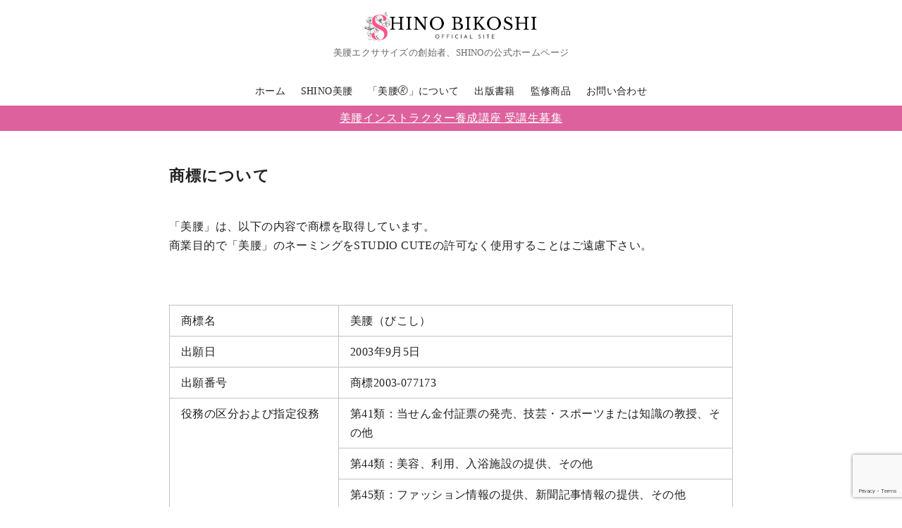

--- FILE ---
content_type: text/html; charset=utf-8
request_url: https://www.google.com/recaptcha/api2/anchor?ar=1&k=6LfVlPQkAAAAAORu2KuGVmUM_D09ymlZhdI1gQN0&co=aHR0cHM6Ly93d3cuYmlrb3NoaS5jb206NDQz&hl=en&v=N67nZn4AqZkNcbeMu4prBgzg&size=invisible&anchor-ms=20000&execute-ms=30000&cb=bijqxv1i126n
body_size: 48624
content:
<!DOCTYPE HTML><html dir="ltr" lang="en"><head><meta http-equiv="Content-Type" content="text/html; charset=UTF-8">
<meta http-equiv="X-UA-Compatible" content="IE=edge">
<title>reCAPTCHA</title>
<style type="text/css">
/* cyrillic-ext */
@font-face {
  font-family: 'Roboto';
  font-style: normal;
  font-weight: 400;
  font-stretch: 100%;
  src: url(//fonts.gstatic.com/s/roboto/v48/KFO7CnqEu92Fr1ME7kSn66aGLdTylUAMa3GUBHMdazTgWw.woff2) format('woff2');
  unicode-range: U+0460-052F, U+1C80-1C8A, U+20B4, U+2DE0-2DFF, U+A640-A69F, U+FE2E-FE2F;
}
/* cyrillic */
@font-face {
  font-family: 'Roboto';
  font-style: normal;
  font-weight: 400;
  font-stretch: 100%;
  src: url(//fonts.gstatic.com/s/roboto/v48/KFO7CnqEu92Fr1ME7kSn66aGLdTylUAMa3iUBHMdazTgWw.woff2) format('woff2');
  unicode-range: U+0301, U+0400-045F, U+0490-0491, U+04B0-04B1, U+2116;
}
/* greek-ext */
@font-face {
  font-family: 'Roboto';
  font-style: normal;
  font-weight: 400;
  font-stretch: 100%;
  src: url(//fonts.gstatic.com/s/roboto/v48/KFO7CnqEu92Fr1ME7kSn66aGLdTylUAMa3CUBHMdazTgWw.woff2) format('woff2');
  unicode-range: U+1F00-1FFF;
}
/* greek */
@font-face {
  font-family: 'Roboto';
  font-style: normal;
  font-weight: 400;
  font-stretch: 100%;
  src: url(//fonts.gstatic.com/s/roboto/v48/KFO7CnqEu92Fr1ME7kSn66aGLdTylUAMa3-UBHMdazTgWw.woff2) format('woff2');
  unicode-range: U+0370-0377, U+037A-037F, U+0384-038A, U+038C, U+038E-03A1, U+03A3-03FF;
}
/* math */
@font-face {
  font-family: 'Roboto';
  font-style: normal;
  font-weight: 400;
  font-stretch: 100%;
  src: url(//fonts.gstatic.com/s/roboto/v48/KFO7CnqEu92Fr1ME7kSn66aGLdTylUAMawCUBHMdazTgWw.woff2) format('woff2');
  unicode-range: U+0302-0303, U+0305, U+0307-0308, U+0310, U+0312, U+0315, U+031A, U+0326-0327, U+032C, U+032F-0330, U+0332-0333, U+0338, U+033A, U+0346, U+034D, U+0391-03A1, U+03A3-03A9, U+03B1-03C9, U+03D1, U+03D5-03D6, U+03F0-03F1, U+03F4-03F5, U+2016-2017, U+2034-2038, U+203C, U+2040, U+2043, U+2047, U+2050, U+2057, U+205F, U+2070-2071, U+2074-208E, U+2090-209C, U+20D0-20DC, U+20E1, U+20E5-20EF, U+2100-2112, U+2114-2115, U+2117-2121, U+2123-214F, U+2190, U+2192, U+2194-21AE, U+21B0-21E5, U+21F1-21F2, U+21F4-2211, U+2213-2214, U+2216-22FF, U+2308-230B, U+2310, U+2319, U+231C-2321, U+2336-237A, U+237C, U+2395, U+239B-23B7, U+23D0, U+23DC-23E1, U+2474-2475, U+25AF, U+25B3, U+25B7, U+25BD, U+25C1, U+25CA, U+25CC, U+25FB, U+266D-266F, U+27C0-27FF, U+2900-2AFF, U+2B0E-2B11, U+2B30-2B4C, U+2BFE, U+3030, U+FF5B, U+FF5D, U+1D400-1D7FF, U+1EE00-1EEFF;
}
/* symbols */
@font-face {
  font-family: 'Roboto';
  font-style: normal;
  font-weight: 400;
  font-stretch: 100%;
  src: url(//fonts.gstatic.com/s/roboto/v48/KFO7CnqEu92Fr1ME7kSn66aGLdTylUAMaxKUBHMdazTgWw.woff2) format('woff2');
  unicode-range: U+0001-000C, U+000E-001F, U+007F-009F, U+20DD-20E0, U+20E2-20E4, U+2150-218F, U+2190, U+2192, U+2194-2199, U+21AF, U+21E6-21F0, U+21F3, U+2218-2219, U+2299, U+22C4-22C6, U+2300-243F, U+2440-244A, U+2460-24FF, U+25A0-27BF, U+2800-28FF, U+2921-2922, U+2981, U+29BF, U+29EB, U+2B00-2BFF, U+4DC0-4DFF, U+FFF9-FFFB, U+10140-1018E, U+10190-1019C, U+101A0, U+101D0-101FD, U+102E0-102FB, U+10E60-10E7E, U+1D2C0-1D2D3, U+1D2E0-1D37F, U+1F000-1F0FF, U+1F100-1F1AD, U+1F1E6-1F1FF, U+1F30D-1F30F, U+1F315, U+1F31C, U+1F31E, U+1F320-1F32C, U+1F336, U+1F378, U+1F37D, U+1F382, U+1F393-1F39F, U+1F3A7-1F3A8, U+1F3AC-1F3AF, U+1F3C2, U+1F3C4-1F3C6, U+1F3CA-1F3CE, U+1F3D4-1F3E0, U+1F3ED, U+1F3F1-1F3F3, U+1F3F5-1F3F7, U+1F408, U+1F415, U+1F41F, U+1F426, U+1F43F, U+1F441-1F442, U+1F444, U+1F446-1F449, U+1F44C-1F44E, U+1F453, U+1F46A, U+1F47D, U+1F4A3, U+1F4B0, U+1F4B3, U+1F4B9, U+1F4BB, U+1F4BF, U+1F4C8-1F4CB, U+1F4D6, U+1F4DA, U+1F4DF, U+1F4E3-1F4E6, U+1F4EA-1F4ED, U+1F4F7, U+1F4F9-1F4FB, U+1F4FD-1F4FE, U+1F503, U+1F507-1F50B, U+1F50D, U+1F512-1F513, U+1F53E-1F54A, U+1F54F-1F5FA, U+1F610, U+1F650-1F67F, U+1F687, U+1F68D, U+1F691, U+1F694, U+1F698, U+1F6AD, U+1F6B2, U+1F6B9-1F6BA, U+1F6BC, U+1F6C6-1F6CF, U+1F6D3-1F6D7, U+1F6E0-1F6EA, U+1F6F0-1F6F3, U+1F6F7-1F6FC, U+1F700-1F7FF, U+1F800-1F80B, U+1F810-1F847, U+1F850-1F859, U+1F860-1F887, U+1F890-1F8AD, U+1F8B0-1F8BB, U+1F8C0-1F8C1, U+1F900-1F90B, U+1F93B, U+1F946, U+1F984, U+1F996, U+1F9E9, U+1FA00-1FA6F, U+1FA70-1FA7C, U+1FA80-1FA89, U+1FA8F-1FAC6, U+1FACE-1FADC, U+1FADF-1FAE9, U+1FAF0-1FAF8, U+1FB00-1FBFF;
}
/* vietnamese */
@font-face {
  font-family: 'Roboto';
  font-style: normal;
  font-weight: 400;
  font-stretch: 100%;
  src: url(//fonts.gstatic.com/s/roboto/v48/KFO7CnqEu92Fr1ME7kSn66aGLdTylUAMa3OUBHMdazTgWw.woff2) format('woff2');
  unicode-range: U+0102-0103, U+0110-0111, U+0128-0129, U+0168-0169, U+01A0-01A1, U+01AF-01B0, U+0300-0301, U+0303-0304, U+0308-0309, U+0323, U+0329, U+1EA0-1EF9, U+20AB;
}
/* latin-ext */
@font-face {
  font-family: 'Roboto';
  font-style: normal;
  font-weight: 400;
  font-stretch: 100%;
  src: url(//fonts.gstatic.com/s/roboto/v48/KFO7CnqEu92Fr1ME7kSn66aGLdTylUAMa3KUBHMdazTgWw.woff2) format('woff2');
  unicode-range: U+0100-02BA, U+02BD-02C5, U+02C7-02CC, U+02CE-02D7, U+02DD-02FF, U+0304, U+0308, U+0329, U+1D00-1DBF, U+1E00-1E9F, U+1EF2-1EFF, U+2020, U+20A0-20AB, U+20AD-20C0, U+2113, U+2C60-2C7F, U+A720-A7FF;
}
/* latin */
@font-face {
  font-family: 'Roboto';
  font-style: normal;
  font-weight: 400;
  font-stretch: 100%;
  src: url(//fonts.gstatic.com/s/roboto/v48/KFO7CnqEu92Fr1ME7kSn66aGLdTylUAMa3yUBHMdazQ.woff2) format('woff2');
  unicode-range: U+0000-00FF, U+0131, U+0152-0153, U+02BB-02BC, U+02C6, U+02DA, U+02DC, U+0304, U+0308, U+0329, U+2000-206F, U+20AC, U+2122, U+2191, U+2193, U+2212, U+2215, U+FEFF, U+FFFD;
}
/* cyrillic-ext */
@font-face {
  font-family: 'Roboto';
  font-style: normal;
  font-weight: 500;
  font-stretch: 100%;
  src: url(//fonts.gstatic.com/s/roboto/v48/KFO7CnqEu92Fr1ME7kSn66aGLdTylUAMa3GUBHMdazTgWw.woff2) format('woff2');
  unicode-range: U+0460-052F, U+1C80-1C8A, U+20B4, U+2DE0-2DFF, U+A640-A69F, U+FE2E-FE2F;
}
/* cyrillic */
@font-face {
  font-family: 'Roboto';
  font-style: normal;
  font-weight: 500;
  font-stretch: 100%;
  src: url(//fonts.gstatic.com/s/roboto/v48/KFO7CnqEu92Fr1ME7kSn66aGLdTylUAMa3iUBHMdazTgWw.woff2) format('woff2');
  unicode-range: U+0301, U+0400-045F, U+0490-0491, U+04B0-04B1, U+2116;
}
/* greek-ext */
@font-face {
  font-family: 'Roboto';
  font-style: normal;
  font-weight: 500;
  font-stretch: 100%;
  src: url(//fonts.gstatic.com/s/roboto/v48/KFO7CnqEu92Fr1ME7kSn66aGLdTylUAMa3CUBHMdazTgWw.woff2) format('woff2');
  unicode-range: U+1F00-1FFF;
}
/* greek */
@font-face {
  font-family: 'Roboto';
  font-style: normal;
  font-weight: 500;
  font-stretch: 100%;
  src: url(//fonts.gstatic.com/s/roboto/v48/KFO7CnqEu92Fr1ME7kSn66aGLdTylUAMa3-UBHMdazTgWw.woff2) format('woff2');
  unicode-range: U+0370-0377, U+037A-037F, U+0384-038A, U+038C, U+038E-03A1, U+03A3-03FF;
}
/* math */
@font-face {
  font-family: 'Roboto';
  font-style: normal;
  font-weight: 500;
  font-stretch: 100%;
  src: url(//fonts.gstatic.com/s/roboto/v48/KFO7CnqEu92Fr1ME7kSn66aGLdTylUAMawCUBHMdazTgWw.woff2) format('woff2');
  unicode-range: U+0302-0303, U+0305, U+0307-0308, U+0310, U+0312, U+0315, U+031A, U+0326-0327, U+032C, U+032F-0330, U+0332-0333, U+0338, U+033A, U+0346, U+034D, U+0391-03A1, U+03A3-03A9, U+03B1-03C9, U+03D1, U+03D5-03D6, U+03F0-03F1, U+03F4-03F5, U+2016-2017, U+2034-2038, U+203C, U+2040, U+2043, U+2047, U+2050, U+2057, U+205F, U+2070-2071, U+2074-208E, U+2090-209C, U+20D0-20DC, U+20E1, U+20E5-20EF, U+2100-2112, U+2114-2115, U+2117-2121, U+2123-214F, U+2190, U+2192, U+2194-21AE, U+21B0-21E5, U+21F1-21F2, U+21F4-2211, U+2213-2214, U+2216-22FF, U+2308-230B, U+2310, U+2319, U+231C-2321, U+2336-237A, U+237C, U+2395, U+239B-23B7, U+23D0, U+23DC-23E1, U+2474-2475, U+25AF, U+25B3, U+25B7, U+25BD, U+25C1, U+25CA, U+25CC, U+25FB, U+266D-266F, U+27C0-27FF, U+2900-2AFF, U+2B0E-2B11, U+2B30-2B4C, U+2BFE, U+3030, U+FF5B, U+FF5D, U+1D400-1D7FF, U+1EE00-1EEFF;
}
/* symbols */
@font-face {
  font-family: 'Roboto';
  font-style: normal;
  font-weight: 500;
  font-stretch: 100%;
  src: url(//fonts.gstatic.com/s/roboto/v48/KFO7CnqEu92Fr1ME7kSn66aGLdTylUAMaxKUBHMdazTgWw.woff2) format('woff2');
  unicode-range: U+0001-000C, U+000E-001F, U+007F-009F, U+20DD-20E0, U+20E2-20E4, U+2150-218F, U+2190, U+2192, U+2194-2199, U+21AF, U+21E6-21F0, U+21F3, U+2218-2219, U+2299, U+22C4-22C6, U+2300-243F, U+2440-244A, U+2460-24FF, U+25A0-27BF, U+2800-28FF, U+2921-2922, U+2981, U+29BF, U+29EB, U+2B00-2BFF, U+4DC0-4DFF, U+FFF9-FFFB, U+10140-1018E, U+10190-1019C, U+101A0, U+101D0-101FD, U+102E0-102FB, U+10E60-10E7E, U+1D2C0-1D2D3, U+1D2E0-1D37F, U+1F000-1F0FF, U+1F100-1F1AD, U+1F1E6-1F1FF, U+1F30D-1F30F, U+1F315, U+1F31C, U+1F31E, U+1F320-1F32C, U+1F336, U+1F378, U+1F37D, U+1F382, U+1F393-1F39F, U+1F3A7-1F3A8, U+1F3AC-1F3AF, U+1F3C2, U+1F3C4-1F3C6, U+1F3CA-1F3CE, U+1F3D4-1F3E0, U+1F3ED, U+1F3F1-1F3F3, U+1F3F5-1F3F7, U+1F408, U+1F415, U+1F41F, U+1F426, U+1F43F, U+1F441-1F442, U+1F444, U+1F446-1F449, U+1F44C-1F44E, U+1F453, U+1F46A, U+1F47D, U+1F4A3, U+1F4B0, U+1F4B3, U+1F4B9, U+1F4BB, U+1F4BF, U+1F4C8-1F4CB, U+1F4D6, U+1F4DA, U+1F4DF, U+1F4E3-1F4E6, U+1F4EA-1F4ED, U+1F4F7, U+1F4F9-1F4FB, U+1F4FD-1F4FE, U+1F503, U+1F507-1F50B, U+1F50D, U+1F512-1F513, U+1F53E-1F54A, U+1F54F-1F5FA, U+1F610, U+1F650-1F67F, U+1F687, U+1F68D, U+1F691, U+1F694, U+1F698, U+1F6AD, U+1F6B2, U+1F6B9-1F6BA, U+1F6BC, U+1F6C6-1F6CF, U+1F6D3-1F6D7, U+1F6E0-1F6EA, U+1F6F0-1F6F3, U+1F6F7-1F6FC, U+1F700-1F7FF, U+1F800-1F80B, U+1F810-1F847, U+1F850-1F859, U+1F860-1F887, U+1F890-1F8AD, U+1F8B0-1F8BB, U+1F8C0-1F8C1, U+1F900-1F90B, U+1F93B, U+1F946, U+1F984, U+1F996, U+1F9E9, U+1FA00-1FA6F, U+1FA70-1FA7C, U+1FA80-1FA89, U+1FA8F-1FAC6, U+1FACE-1FADC, U+1FADF-1FAE9, U+1FAF0-1FAF8, U+1FB00-1FBFF;
}
/* vietnamese */
@font-face {
  font-family: 'Roboto';
  font-style: normal;
  font-weight: 500;
  font-stretch: 100%;
  src: url(//fonts.gstatic.com/s/roboto/v48/KFO7CnqEu92Fr1ME7kSn66aGLdTylUAMa3OUBHMdazTgWw.woff2) format('woff2');
  unicode-range: U+0102-0103, U+0110-0111, U+0128-0129, U+0168-0169, U+01A0-01A1, U+01AF-01B0, U+0300-0301, U+0303-0304, U+0308-0309, U+0323, U+0329, U+1EA0-1EF9, U+20AB;
}
/* latin-ext */
@font-face {
  font-family: 'Roboto';
  font-style: normal;
  font-weight: 500;
  font-stretch: 100%;
  src: url(//fonts.gstatic.com/s/roboto/v48/KFO7CnqEu92Fr1ME7kSn66aGLdTylUAMa3KUBHMdazTgWw.woff2) format('woff2');
  unicode-range: U+0100-02BA, U+02BD-02C5, U+02C7-02CC, U+02CE-02D7, U+02DD-02FF, U+0304, U+0308, U+0329, U+1D00-1DBF, U+1E00-1E9F, U+1EF2-1EFF, U+2020, U+20A0-20AB, U+20AD-20C0, U+2113, U+2C60-2C7F, U+A720-A7FF;
}
/* latin */
@font-face {
  font-family: 'Roboto';
  font-style: normal;
  font-weight: 500;
  font-stretch: 100%;
  src: url(//fonts.gstatic.com/s/roboto/v48/KFO7CnqEu92Fr1ME7kSn66aGLdTylUAMa3yUBHMdazQ.woff2) format('woff2');
  unicode-range: U+0000-00FF, U+0131, U+0152-0153, U+02BB-02BC, U+02C6, U+02DA, U+02DC, U+0304, U+0308, U+0329, U+2000-206F, U+20AC, U+2122, U+2191, U+2193, U+2212, U+2215, U+FEFF, U+FFFD;
}
/* cyrillic-ext */
@font-face {
  font-family: 'Roboto';
  font-style: normal;
  font-weight: 900;
  font-stretch: 100%;
  src: url(//fonts.gstatic.com/s/roboto/v48/KFO7CnqEu92Fr1ME7kSn66aGLdTylUAMa3GUBHMdazTgWw.woff2) format('woff2');
  unicode-range: U+0460-052F, U+1C80-1C8A, U+20B4, U+2DE0-2DFF, U+A640-A69F, U+FE2E-FE2F;
}
/* cyrillic */
@font-face {
  font-family: 'Roboto';
  font-style: normal;
  font-weight: 900;
  font-stretch: 100%;
  src: url(//fonts.gstatic.com/s/roboto/v48/KFO7CnqEu92Fr1ME7kSn66aGLdTylUAMa3iUBHMdazTgWw.woff2) format('woff2');
  unicode-range: U+0301, U+0400-045F, U+0490-0491, U+04B0-04B1, U+2116;
}
/* greek-ext */
@font-face {
  font-family: 'Roboto';
  font-style: normal;
  font-weight: 900;
  font-stretch: 100%;
  src: url(//fonts.gstatic.com/s/roboto/v48/KFO7CnqEu92Fr1ME7kSn66aGLdTylUAMa3CUBHMdazTgWw.woff2) format('woff2');
  unicode-range: U+1F00-1FFF;
}
/* greek */
@font-face {
  font-family: 'Roboto';
  font-style: normal;
  font-weight: 900;
  font-stretch: 100%;
  src: url(//fonts.gstatic.com/s/roboto/v48/KFO7CnqEu92Fr1ME7kSn66aGLdTylUAMa3-UBHMdazTgWw.woff2) format('woff2');
  unicode-range: U+0370-0377, U+037A-037F, U+0384-038A, U+038C, U+038E-03A1, U+03A3-03FF;
}
/* math */
@font-face {
  font-family: 'Roboto';
  font-style: normal;
  font-weight: 900;
  font-stretch: 100%;
  src: url(//fonts.gstatic.com/s/roboto/v48/KFO7CnqEu92Fr1ME7kSn66aGLdTylUAMawCUBHMdazTgWw.woff2) format('woff2');
  unicode-range: U+0302-0303, U+0305, U+0307-0308, U+0310, U+0312, U+0315, U+031A, U+0326-0327, U+032C, U+032F-0330, U+0332-0333, U+0338, U+033A, U+0346, U+034D, U+0391-03A1, U+03A3-03A9, U+03B1-03C9, U+03D1, U+03D5-03D6, U+03F0-03F1, U+03F4-03F5, U+2016-2017, U+2034-2038, U+203C, U+2040, U+2043, U+2047, U+2050, U+2057, U+205F, U+2070-2071, U+2074-208E, U+2090-209C, U+20D0-20DC, U+20E1, U+20E5-20EF, U+2100-2112, U+2114-2115, U+2117-2121, U+2123-214F, U+2190, U+2192, U+2194-21AE, U+21B0-21E5, U+21F1-21F2, U+21F4-2211, U+2213-2214, U+2216-22FF, U+2308-230B, U+2310, U+2319, U+231C-2321, U+2336-237A, U+237C, U+2395, U+239B-23B7, U+23D0, U+23DC-23E1, U+2474-2475, U+25AF, U+25B3, U+25B7, U+25BD, U+25C1, U+25CA, U+25CC, U+25FB, U+266D-266F, U+27C0-27FF, U+2900-2AFF, U+2B0E-2B11, U+2B30-2B4C, U+2BFE, U+3030, U+FF5B, U+FF5D, U+1D400-1D7FF, U+1EE00-1EEFF;
}
/* symbols */
@font-face {
  font-family: 'Roboto';
  font-style: normal;
  font-weight: 900;
  font-stretch: 100%;
  src: url(//fonts.gstatic.com/s/roboto/v48/KFO7CnqEu92Fr1ME7kSn66aGLdTylUAMaxKUBHMdazTgWw.woff2) format('woff2');
  unicode-range: U+0001-000C, U+000E-001F, U+007F-009F, U+20DD-20E0, U+20E2-20E4, U+2150-218F, U+2190, U+2192, U+2194-2199, U+21AF, U+21E6-21F0, U+21F3, U+2218-2219, U+2299, U+22C4-22C6, U+2300-243F, U+2440-244A, U+2460-24FF, U+25A0-27BF, U+2800-28FF, U+2921-2922, U+2981, U+29BF, U+29EB, U+2B00-2BFF, U+4DC0-4DFF, U+FFF9-FFFB, U+10140-1018E, U+10190-1019C, U+101A0, U+101D0-101FD, U+102E0-102FB, U+10E60-10E7E, U+1D2C0-1D2D3, U+1D2E0-1D37F, U+1F000-1F0FF, U+1F100-1F1AD, U+1F1E6-1F1FF, U+1F30D-1F30F, U+1F315, U+1F31C, U+1F31E, U+1F320-1F32C, U+1F336, U+1F378, U+1F37D, U+1F382, U+1F393-1F39F, U+1F3A7-1F3A8, U+1F3AC-1F3AF, U+1F3C2, U+1F3C4-1F3C6, U+1F3CA-1F3CE, U+1F3D4-1F3E0, U+1F3ED, U+1F3F1-1F3F3, U+1F3F5-1F3F7, U+1F408, U+1F415, U+1F41F, U+1F426, U+1F43F, U+1F441-1F442, U+1F444, U+1F446-1F449, U+1F44C-1F44E, U+1F453, U+1F46A, U+1F47D, U+1F4A3, U+1F4B0, U+1F4B3, U+1F4B9, U+1F4BB, U+1F4BF, U+1F4C8-1F4CB, U+1F4D6, U+1F4DA, U+1F4DF, U+1F4E3-1F4E6, U+1F4EA-1F4ED, U+1F4F7, U+1F4F9-1F4FB, U+1F4FD-1F4FE, U+1F503, U+1F507-1F50B, U+1F50D, U+1F512-1F513, U+1F53E-1F54A, U+1F54F-1F5FA, U+1F610, U+1F650-1F67F, U+1F687, U+1F68D, U+1F691, U+1F694, U+1F698, U+1F6AD, U+1F6B2, U+1F6B9-1F6BA, U+1F6BC, U+1F6C6-1F6CF, U+1F6D3-1F6D7, U+1F6E0-1F6EA, U+1F6F0-1F6F3, U+1F6F7-1F6FC, U+1F700-1F7FF, U+1F800-1F80B, U+1F810-1F847, U+1F850-1F859, U+1F860-1F887, U+1F890-1F8AD, U+1F8B0-1F8BB, U+1F8C0-1F8C1, U+1F900-1F90B, U+1F93B, U+1F946, U+1F984, U+1F996, U+1F9E9, U+1FA00-1FA6F, U+1FA70-1FA7C, U+1FA80-1FA89, U+1FA8F-1FAC6, U+1FACE-1FADC, U+1FADF-1FAE9, U+1FAF0-1FAF8, U+1FB00-1FBFF;
}
/* vietnamese */
@font-face {
  font-family: 'Roboto';
  font-style: normal;
  font-weight: 900;
  font-stretch: 100%;
  src: url(//fonts.gstatic.com/s/roboto/v48/KFO7CnqEu92Fr1ME7kSn66aGLdTylUAMa3OUBHMdazTgWw.woff2) format('woff2');
  unicode-range: U+0102-0103, U+0110-0111, U+0128-0129, U+0168-0169, U+01A0-01A1, U+01AF-01B0, U+0300-0301, U+0303-0304, U+0308-0309, U+0323, U+0329, U+1EA0-1EF9, U+20AB;
}
/* latin-ext */
@font-face {
  font-family: 'Roboto';
  font-style: normal;
  font-weight: 900;
  font-stretch: 100%;
  src: url(//fonts.gstatic.com/s/roboto/v48/KFO7CnqEu92Fr1ME7kSn66aGLdTylUAMa3KUBHMdazTgWw.woff2) format('woff2');
  unicode-range: U+0100-02BA, U+02BD-02C5, U+02C7-02CC, U+02CE-02D7, U+02DD-02FF, U+0304, U+0308, U+0329, U+1D00-1DBF, U+1E00-1E9F, U+1EF2-1EFF, U+2020, U+20A0-20AB, U+20AD-20C0, U+2113, U+2C60-2C7F, U+A720-A7FF;
}
/* latin */
@font-face {
  font-family: 'Roboto';
  font-style: normal;
  font-weight: 900;
  font-stretch: 100%;
  src: url(//fonts.gstatic.com/s/roboto/v48/KFO7CnqEu92Fr1ME7kSn66aGLdTylUAMa3yUBHMdazQ.woff2) format('woff2');
  unicode-range: U+0000-00FF, U+0131, U+0152-0153, U+02BB-02BC, U+02C6, U+02DA, U+02DC, U+0304, U+0308, U+0329, U+2000-206F, U+20AC, U+2122, U+2191, U+2193, U+2212, U+2215, U+FEFF, U+FFFD;
}

</style>
<link rel="stylesheet" type="text/css" href="https://www.gstatic.com/recaptcha/releases/N67nZn4AqZkNcbeMu4prBgzg/styles__ltr.css">
<script nonce="yfZYRp23eMB6HOGkgmtrhQ" type="text/javascript">window['__recaptcha_api'] = 'https://www.google.com/recaptcha/api2/';</script>
<script type="text/javascript" src="https://www.gstatic.com/recaptcha/releases/N67nZn4AqZkNcbeMu4prBgzg/recaptcha__en.js" nonce="yfZYRp23eMB6HOGkgmtrhQ">
      
    </script></head>
<body><div id="rc-anchor-alert" class="rc-anchor-alert"></div>
<input type="hidden" id="recaptcha-token" value="[base64]">
<script type="text/javascript" nonce="yfZYRp23eMB6HOGkgmtrhQ">
      recaptcha.anchor.Main.init("[\x22ainput\x22,[\x22bgdata\x22,\x22\x22,\[base64]/[base64]/[base64]/[base64]/[base64]/[base64]/KGcoTywyNTMsTy5PKSxVRyhPLEMpKTpnKE8sMjUzLEMpLE8pKSxsKSksTykpfSxieT1mdW5jdGlvbihDLE8sdSxsKXtmb3IobD0odT1SKEMpLDApO08+MDtPLS0pbD1sPDw4fFooQyk7ZyhDLHUsbCl9LFVHPWZ1bmN0aW9uKEMsTyl7Qy5pLmxlbmd0aD4xMDQ/[base64]/[base64]/[base64]/[base64]/[base64]/[base64]/[base64]\\u003d\x22,\[base64]\\u003d\\u003d\x22,\x22w5vCqU7Cv8O4w6rCgFVDBjDCv8Kow6hWecK6wqNfwonDuhbDghoww4QFw7UFwq7DvCZBw5IQO8K/bR9KZR/DhMOrQTnCusOxwp1twpV9w7/Cu8Ogw7YKScOLw68kaSnDkcKRw4Itwo0eccOQwp9jB8K/[base64]/DqSzCkScxw6IjK1LDj8KVw67DscONVlXDjhfDksK2w6jDjnF3VcKNwoNJw5DDkyLDtsKFwoc+wq8/[base64]/DgS7CsE7CrcKXPsOCeksjDXNMKMOUw7BRw5JqfcKNwrPDuEkZGTU5w73CixMsUC/CsyQrwrfCjSEEE8K2S8KjwoHDin9xwps8w4XCnMK0wozCgSkJwo9ew5V/wpbDnApCw5o9Fz4YwrsiDMOHw5fDgUMdw4c8OMOTwoTCrMOzwoPCtnZiQEkzCAnCu8KtYzfDjiV6ccOGNcOawoUIw7TDisO5CVV8ScKgbcOUS8Ocw6MIwr/DhMOmIMK5CcOEw4liZSp0w5UXwpN0dRkxAF/Cl8KKd0DDpcK4wo3CvRrDksK7woXDuRcJWzgTw5XDvcOMKXkWw4BvLCwCPAbDni4ywpPCosOKJFw3f1cRw67CqTTCmBLCh8Kew43DsD1gw4Vgw68bMcOjw63DjGNpwp84GGlZw7c2IcOXJA/[base64]/w5AQw4UQwo8aw4fDhSLCoDMTw5zDlUVmIz0ycFIHwpVbIUc1XULCg8OUw4/DkmvDgj3DpRjCpVIaKyJUVcOEwqXDnghYO8Ocw5hjwozDi8Oxw5NwwphsFcOud8K2dAvDscKzw5daAsKmw7s9wr/CribDisOEfyjCi38AWCDCnMOJWcKzw6k/w7zDqcONw5bCvMKsMMOvwqZ6w4jCoB/CocOCwqbDl8KZwqw8wq1gS1hBwpsABMOOMsObwos9w4rCj8KEw71hA2/CuMOXw73CnDbDj8KRMcOtw5nDpsOcw7PDvsKIw57DjgQrKxgnC8OicQjDjwbCq3FVcV85d8Oyw77Dk8KWe8KVw6kHO8KtLsKVwogzwqQkSsK0w6wTwq7CrGocDnsKwqDCrGzDncKBE03CicKDwpUMwpHCjC/DpCAuwpcBG8ORwowXwqUOGHHCvMKEw5sSwpLDqg/Cv3JcNnzDtMOBMg8qwq0MwpdYV2HDuB3DrMK8w6Ehw4nDh08Xw4AAwrpvE1XCuMKswrAowpwqwqF0w4pvw7k5wq5EbRkiwrDCqRjCq8KcwrjDuFUGMMK3wpDDq8O2M1kODG/Cu8KFQHTDncOpdsKtwrXDowYlDsK/wqd6MMOEw54CV8KrJMOGREd4w7bCksOwwpfDllUzwq4Gwp3Cg2vCr8KIZQsyw5RNw5gVMR/DpsK0R07CkGhVw4UMwq0facOpEScxw4DDssK0JMO/w5gcw61pbTwQfDHCsGoqHcK1UzbDmMOQW8KVTUo/[base64]/CpsK+FMKLZsO/WhnDiQ/CscOKwr/Do8OLEAZ5w6LDlMOfwo9Ew7nCrMOIwrHDo8KYCkLDiGbCimPDlU3ChcKUH1bDlE09VsOyw5Q3GMOjfMORw74ww67Dp3/[base64]/w7PDhmvDvsKuw4gmVMK2CX/CozQPwozDrsOUcnR9V8OQIcKeXFLDvMKjBgxEw7MCFMKpQ8KTIHVPOcODw4vDpGRdwp4Pwp/CpnXClRTCjRMoa1zCtMOkwofChcKtd1vClMO/[base64]/CoxbDl8OFwprCm21Lw5bDncOqw4oBPcK2acOvwpfCuTzCt1DDuz8Vb8KSb1PDryZ8AcKsw5s3w5hzQ8K8QTIew57DhAtvMV84w4HDucOEFRPDlMKMwqPDlcOSwpAEDVM+wovCusKBwoJYA8K7wrnDocKnBcK/w77CkcKXwrLCrGcbHMKfwqB/w5ZebcKlwqrClcKqdTPCv8OnFjvDkcKlM2jCp8KIwqrColTDuDDChsOywql4w4zCtsOycEfDkhHCv3rDoMOBwq3Dj0vDo1ETw4YUH8O+RcOCw6vCpgvDhBnCvh3DnBorI201wrc+wqvCuwIWYsO4L8KJw5dUbWkxwrEHKn/DiTfCv8O9w5LDkMOXwoROwpcww7pcaMOLwoZwwq7DisKvw7cpw57Ci8KRecOpUcOuXcOaNCR4wrldw6QgNcOQwoU9AQbDg8K1HsKtZxLCtcO9wpPDlDvCvMK3w7tMwqI7woANw5/[base64]/Dk8O4w4lSwp43CzZpIinDgMKFaD3DscKAwqrCjkLDvCDChMKNfsKxw5d7w7LDtUB0OR4+w7PCtCrDv8Kqw6fClTQ/wrMHw5FLb8KowqbDmcOEF8KRwrhSw59Aw5YqfWlhQQbCjG3CgnvCtsONQ8KcIS8nw5RPFsOxNSdYw6HCp8K0WGzDrcKrHG1ZYsKGTsKJb2fCtFAnw4duOl/DigQIGGrCp8OqFcOow4PDkHdzw4Qcw7M5wpPDjTMNwqjDmsOFw5giwrDDqcK4wqweaMOjw5vDmgEBP8KlPsOqEl9Mw5d0bhXDg8KVScKXw4U1ZcOTWnnDv3fCq8K4wr/CqcK/wqBXD8KtTsO7wrPDm8KEw5tMw7bDijTCscKOwo8oRiV+MDoQwozDr8Klc8OcHsKBNjDCpQzDrMKLw6otwrsfS8OcfRMlw43CmcKqBlQdcTnCqcOLS3LDv2ESUMOiDMOeTD8ow5nDl8KFwpTCuQcCZsKjw7/CrsKJw7BSw41rw7xSwonDjMOMQ8OlO8Ozw6QZwqYzD8KTC2oyw7DCnSVOwrrCjW84wpfDq2nCgnkCw7bCssORwpJZNQ/Dq8OKwoYFP8KEQ8Kiw4FSHsOcKxU6dirCusKVRcOkZ8OvGxYESMOlBsOHH0Z+GhXDhsOSw4FYeMOPbVc2NjFFw6rCvMKwXCHDnnTDrCfDlHjCusKBwr8cFcO7wqfCjwzCg8OnYArDnXVHSgoUFcK/ZsKBBzzDtS0Fw704CALDncKdw6/CqcOzJwEkw5nDnE5NVSbCpcK5wpDCssOFw5rDnsKEw4zDgsOcwodJfHbCisKWNHN8C8O+w64Dw63DgMO0w4HDmVPCjsKIwrPCvMOFwrUgY8KdBVrDvcKEcsKkYsOiw5LDtElQwqV8w4AicMK7VBrClMKkwr/CmznCtMKOwrLCsMOREk0zw7HDocKdwpDDuTx5w5xzLsKOw6giCsOtwqRJwqVHYXZ1fX7DrGNqO1QXw6hvwrDDo8OxwrLDmBcQwoZOwqcbM1Asw5PDq8O3QcOzDsKbX8KVXDI2wotIw5DDsX/DsTnCqC8UIsKFw6RRJcOCw65awqzDnGnDjHoFwpPDh8Kvwo3DkcOIEcOnwrTDoMKHwo9jZ8K1VjdVw4bCj8OGwp/[base64]/wq4FSMKtwq5Bw5l5Z8KYwofDnVszwqHDhlDCvsOvdFrDgMK4WcOGWcOAwr/DmMKELnULw4TDpTd+BMKvwp5Rah3Doyscw7ljFk5owqPCp0VUwrPDgcOqXcKBworCm27DiWU/[base64]/DoRzDocKeacKmwpVIwo7DkQg4bE3DoCbCrVFRdlpdwp3CgH7CgMO8dDLCncKlPsK+U8KgaXrCi8K/wpnDksKpAyTClWPDr2kxw77CuMKnw4PCm8KiwrpXQwXCmMKjwrZuFMOxw4PDgRfDmsOowqXDk2Z3T8KSwqFsDsOiwqTCr2BROF7Du1Qcw7bDgcKww6wgB2/ClCglw6LCpVgtOmbDl2Mtb8Orwr8hJcOBbm5dw4jCs8KOw5fDh8Omwr3DgVHDj8KLwpTDjELDt8OVw73CncOrw6MCS2TDjsKdwqLDksOLckwfG2XCiMKew60adsOsYMOww6tSRMKjw5pBwofCq8O/wozDscK4w4rCmmHDvQvCkXLDusOEeMKRd8OMdMO8wrnDh8KNAD/[base64]/ChgAjFcK9YcOlwrrDscKmCR3DsMKyQ8KcwrLDiyjCoUTDusKUGxMowojDtsOOQwYUw5w0wrAnCsOmwppGL8ORwrjDrDDCpxU9BcK3w4zCrDl5wrvCoCB9w5Z6w68ow6AodVfDrzrDgkLChMOsOMOxM8KdwpzCt8KBwpVpwrrDicK/[base64]/CpMKaasOObMO+wodtRCXDssKjLsONTMOhwovDkcKiwoTDqEvCu3ACeMOHVXzDnMO5woVXwojDq8Knw73CoAEAw4EYwpnCqUbCmhhVGAtNFsOUwpjDncOWL8K0ScO0Z8O7ail+Xh1oAcKowrphXQLDp8O+w7vCsD8mwrTCpFN+d8KAfTfCisKGwpTDgsK/dUV+TMKWXWDCnzUZw7rDg8K1E8OYw77DlSXCg0/DqTbDmF3CkMKnw5DCpsO9w7gIw73DugvDksOlAgxgw5U4wqPDhMOZwrLCgcOzwqtowqDDscKiGlbClknCrn5/PMOYWsOiO2wmMgbDtXo6w7kWwrPDuVMpwowCw414KjPDtcKxwqnDssOiY8OgGcO+YH/DjQ3Ck2/CjcOSMWbCgsOFCQ8mwrPChUbCrcO0wqXDujrCqSIDwrZOb8OLYE5hwqUiIQfCmcKqw75Fw7BuYzPDlXl5w5YEwrTDti/[base64]/[base64]/Dj8O2wpjCkWDCq8Knw57Dh8OXTzxjLcKEwpjCl8OJUEbDunfCuMKLe3jCqMO7dsOdwqTDolPDtcO1w6LCnyB9woAvw4TCj8OqwpHCnWlJXDjDmHDDicKDCMKzPCdtOQQ0VcKuwqNMwqHDo10/w5IRwrhIMw5VwqovATvCkT/[base64]/Dt0N2wrAzw6bDo0XDvMOlwowdQMOtHiXDjEEha33DgsOyPMOrw6FLQ3TCrSQREsOrw5zCrMKjw5vCiMKFwoTCqsKqdSHDuMKWLsK3wrDDk0VKC8OEwpnClcK5wpnDoWfCr8KvSCN9ZsOZNsKvUD11SMOjIF/CgsKkAhISw6QaIGZ5woPCgcOLw4DDr8OnTjFPwqU6wrUzwoXDsC4pwrwDwrrCp8O2ecKow5zCkV/CmMKyGgMjUsKyw7vCrFIjYQfDunHDoCRPwqfDicKRfzHDihswBMOZwq7DqW/[base64]/DmxDDm8K9wqDDrlI/[base64]/DucOlwq4KUsKEw6M3wpPCgHnCpMO1wokbe8OnchzCgsOhSwUPwoltQXHDpsKjw7LDjsO4w7QHfsOiAnggwrwzw6lPwofDjT8NI8OHwo/[base64]/wr7Ckw8BCcOPwqwlwog8ecKRfMOqwrp/TD4YGMOiwrvCtyrChAs5wopMw6bCqMKDw69BRkfCpkdZw6Q/wp3DtsKLW0APwpPCmFAaGiInw5nDhcKhbsOMw5TCvMO5wrPDt8KGwpIswoIbBQF/[base64]/CusOTwo3Cs8OYw5Y/flnCsmZKN05fw6lmBsOBw7pMwrVhwoXDosKPWsOJHzTDhnvDmVnClMO8f042w7zCq8KPe0TDulQGwpnDq8KGwqXDjQoIwrgDXXfDocOdw4QAwod8w5kewqDCnGjDucOzdHvDhVwBQW/DjsOGw6rDgsKyMVFzw7jCqMO0wqFGw6Mdwp5RJmTDtm3DucOTwqDCk8KkwqsIw7bCshjCoiBpwqPCkcK9V1h6w7sew7TDjHMLb8KfXMOmTcO9b8OvwqPCqFvDh8Oow5rDmUQJK8KPGcOmS0vDm1p5YcKjR8KkwrTDjmVYVx7DicO3wofDiMKtw4QyIB/CgCXCp1FFEWViwop4MMO9w7fDk8K3woPCu8KXw6LDqcKjH8KdwrENEsKkfzIifxrCg8ODw7x/wrYowrVyRMO+wpfDj1J7wp0neVN3wq5TwpMfA8ODTMO7w4TCrcOtw7lLw5bCqsO8wqzDrMO7ejLCuCHDtQ15Uip/QG3Dp8OUYsKwIMKfKsOMEMOsI8OcL8Opw7fDug5yasKxTT4jw6DCm0TCrsONwpXCrBrDqhUhw4ogwoLCoHc9wp7CuMKxw6bDhknDpF7DqxfCo0kaw5HCnGcRLMKlYDvDkcKuLMObw6zDjxYZWMKuFkXCvCDCnyo/w6Vhw6jCsjnDsmbDrhDCohVmCMOIGcKCZcOIbWPDp8Obwpxvw73Dv8O2wr/[base64]/Do1/CqsOjw5DCjDHDqsKxOjTDrMKkw57CjcOBw6HCvsKdwo0ewr8awp5lShJ3w5USwrQPwqjDuwDColdSITdbw4fDjC9Vw4XDpsOZw7zDigMaG8Olw5Yow4/[base64]/CocO+OMO+M05YwoMKw5nCkMO2w4HDtwEPW0Q5Bz1Fwp5QwogRw4NXBMKEwpJFwp0owpnDh8OaHcKdGGBKawXDvcOQw6EuCMKqwoIgX8K3wrxtCMObCcOXR8O9H8O4wobDpyDDusK/cUtUe8Omw6x+wpHCsXVSZ8KlwqBQGz7CmQM/IUcxVwnCisK6w7LCqyDCn8Klw7pCw4M4wrN1K8Odwr9/w6EnwrnCjXh6BMOyw5Usw5Y7wrDCmk8uFFXCtcOvdQgfw5TCicOWwofDiSzDkcK/[base64]/FBTCilQ1JMO/w4AdVG3DnMKlw49Sw5g9HMKBX8KPGjlkwoZPw59Pw4wVw7tXw4sjwoTDkcKPV8OOcsOZw4hBTsKmHcKVwol5wrnCs8KBw4PDoUzDmcKPRAI0XsK0wrHDmMO/EcO4w6vCkzkAwrkRwqlqw5fDpi3DrcOQbcKydMKac8KHL8OEFMK8w5fCg2zCvsK1w6fCuW/CmknCpz3CujfDuMKewplePMOYHMKle8KPw6Byw4xDwrsuwptLw6Zew5k/XUwfFMOFwq9Mw4XCpQAYJAI7wrXCnn4rw4krw7oJw6bCk8OOw7TDjCVhw5VMAcKhOMKjRMKRYMK5ekzCjw50QABRwr3CncOpY8KHEQjDksKhSMO5w6lFwp7CrWvCscO8wp/CtTHCq8KUwqXCjFnDl2rCu8Oyw7XDqcKmEcOVPMK+w75uGsKSwpwLw63Cn8KdVsOIwo3DqVJ2wrrDgjkPw5tXwoHClTAHwo/Do8OJw5pGMcKqU8OVVi/Cr1RLCk0qAcOxesKCw7QjAxbDllbCvS3DtMKhwpTDqh1Xw53Dq1/[base64]/[base64]/Dk8K6w4LCtsObw6fDlQRUwqU0wpHDm8O7wqfDl17Ct8ORw7RGEi0eGHrDiX9WXiXDtgTDsQhuXcKnwoDCokHCtFliHsKSw41DF8KhEgPDr8KmwotwPsOTEg/CtsKmwqXDqcO6wrfCvF3Cq2gebC8nw6vDtcO8H8KObE9WG8Olw6xOw5vCvsOJwp3DoMKNwq/Ds8K6XnTCukEtwpdIw7/[base64]/DrVs9bXnDs8OUw6TDg8OQwqwAT8OKesOJwol5LywUVcOXwpo+w75yES4YWDBTX8Obw4kwUSQgdE7ChMOILMK7wovDvgfDhsKYWTbCnU/[base64]/Cug7Djx5CB8KkOMKrJHA4w4EZVsKXwqEBwqJqVcKww4Iaw5d4W8Orw4J/HMOYAMO0w74ywpQ6dcO4wqRgYBQqLnl+w6JiFSrDmQ8Gwo3Du23DqsKwRhPCi8K6wobDvcOQwroWw51+BiRhDyN4MsK5wr86XQopwrVuB8KpwpPDv8K0XBLDpcOLw79IMl/ChBArwoklwptHNcKgwpTCuxAHR8Oew5EbwpXDuwbCu8O+P8K6G8ObI1DDoB3CocOkw4/CnAwdUsOYw5nCucOnIWjCtMO9wptew5vDkMO/[base64]/[base64]/DksOqw7bDuEY4VsKuG8K+QX1XwqjDvMOwO8O5O8KqXW9Bw53Dryt0IBALw6vCkk3DvcOzwpPCn3XDpcOUeATDvcKkMMKcw7LCk2hkHMKTMcKAI8KcG8Okw77Dg17CuMKNWXQAwqFlAsOOClAGBcKoJsO0w43DqcKfw6HCp8K/OcK8GU9vw77DlsOUw61mwpHCoFzDiMO6w4bCol/CpEnDshZwwqLCk2VRwoTCqQrDqjVtwo/DljTDhMOwSAbCi8OcwqduK8KKOm5rQsKew7d4w6XDhsKrw53ClCsCNcOYw4rDgsKbwoBEwqNrdMK2a0fDi2zDk8KvwrvDlMKhw4x1wrjDo33CkCnCicK8w7hBSklodlXClF7CmQPDq8KFwrHDk8OpIsOlbsKpwrkhAMORwqRDw5c/wrQEwr5oC8O4w5nDiBHCssKGK0ccPMOfwqrDqzVfwr8/T8KROsOHZnbCvSdOCG/DpTMlw6IZZMKsL8Khw7/[base64]/DncKrOzPDrMKxOD3CvVjChGLCqsKBw6ZxPsOvSjlSCQ8iFxYww5PCkwQqw4/Dqk7Dh8O9wrEcw7vCk14LKQvDhBAhC2/DvTwTw7oCCS/ClcKLwrTCkxAIw7dBwqXDhsKowrvChUfCq8OwwoQJwobCj8OASMOCITk2wp06C8OsJsKTRHgdQMKywrHCuknDh3dUwp5tL8Kdw7HDq8KGw7kHaMOFw4/Cn37DiWpQd2sfwqVTEnzCssKBw5VWPhhqeQohw4tCw6owU8KxWB9AwqA0w4dVWH7DjMOzwoBJw7TDrFwwYsOofWFPS8O+wpHDjsOuOMKRJcO5Q8K+w58+P1R8wqplL3XCkzPCscKRw6wgwoEawqA9ZXLCgsKmTyQWwrjDuMK4wqkGwpnDisOJw71LUTMkw746w7/CtsO5WsOfwrZvQ8KZw4hpH8Okw6tKGDPCu1nCj3rCg8K0d8Ocw6HClRwpw44Lw7E8wp8Gw5Few5RqwpUmwq3DrzTClyTCvTDCuQdDwq9/[base64]/DoMOMAsOjQlnDrWTCp3vDsgvCj8OgI31hwp1zw4rDicK9w4DDqmXCosObw6vCtMO+fTDCgizDocOdFsK0acO/[base64]/DlcOfwrfCvcKYF15qYsKkwqQtwp7Cr0VDUsKjwprCqcOXHjAeNMK7w4ccwqnCicKWf1zCjR/Cm8KUwrIpw6rDgcK+A8KOJznCrcO1MH7DisOrwq3CjcOQw6liw63DgcKmbMOxF8KjZ1fCnsOLWsOsw4kFcBEdw6XDhsKEf0F/[base64]/[base64]/[base64]/CjMKgXsK5eUTDtQBmc8K1w4vDg8KDw55pSVdBwr8DPQbCjGxPwrMIw6g6woTCtmTCgsO/wpLDm1HDg1dGwpTDosK5YsK+MHzCpsKNw6Ydw6rCrDE2DsK9RMK/w4wFw545w6QpBcOjETIbwojDi8KBw4fCvmLDs8K+wrYEw5dic2c0wqMVJG15UMKdwoPDtAbCpsKmLMOww59bwojDqUZhwqbDiMKXwoQYKMOPYMKUwr1ywpHDrsKtHMK7fSMow7UEwrTCs8OqOMO/wrnCicKnworCmCsVNsKCw58qbyE0wqPCmDvDgxHCj8KTV0DChATCksKcCypjeCUYWMKuw4h/w79YBwzCu0ppw4jCrgZDwrPCnhnDsMOKdy5qwqgwfFwWw4x0asKhfMK3w4t0BsOsJyzCrXpIMQHDpcOhI8KWVHo/SwTDscOuZELCn2zCr0LDt38TwrPDosO1ccOfw7/DhcOJw4fDnUsGw7fDryzDsgDCkQAsw5J/wq/DgMKGwrDCqMOnXMO+wqfDlsO/w6XCvGx4YwTChcKsS8OFw513enp+w6hNFm/[base64]/Dkm1ew5FywrPCmDrCh3wnfhQkw69tLMKswq7CtMK5wonDqMKkwrBkwoFtw49ow6o5w5HChQDCnMKOMcKBZHc9asKuwpI/RsOCNw5ie8OfTF/[base64]/DgUzCu1kWdcO+PcKpw4XDl8KvVDrDisKTGFXCksOJFsOnViF1G8OzwpbDisKVwpbCoTrDn8OaC8KFw4bDqsKoJcKkNcKxwq9yAGoUw6DCvEfDocOnHlLDnlTChD0Aw4jDim5qCsKFw4/DsHfDu01uw4UOw7DCqxDCnEHClkjDncONO8O7w5ASeMO2HQvDo8OYw6XCr1MMD8KTwrfDuWLDjXVEJ8OEZCvDj8OKUCLDsm/DjcK+DMK5wqx3G37CvTbCi2lew4rDqnPDrsOMwpRXHxB5aThmDV0+LsK+wog/VV7ClMOSw5HDsMKWw6fDnE7DisK6w4LDkcO0w7IKYFfDuUQGw4vDmcOVDsO7w4rDkQXCgHs5w5wXw5xIUsO6w43Cv8OgTHFFeDjDjxB4wqrCuMKEw7xiZVvDq1YEw7JCWsO/[base64]/Dh3rDusK1w43CnBxceCh9wr1sDCrCunnCvGFPJ3JXTcK/UMKnw5TCp3MXahrClMKqw4jDgg3DusKXw4TCsBRbw6pYdMOVKSl7RMO9XcOzw4rCognCtXImNmXChMOPEWRZTFRiw43CmcOIE8ONw4UFw4AORkV6cMKkWcKuw7HDjsK+PcKRwpMbwq/DvzDCtMOfw77DiXMaw5Eaw6TDr8KSK1UMGMOyL8KhcMOZwqx2w6lxJiTDkEcnasKzw4UTw4TDqW/CiTrDtxbCnsOFwo3CnMOQSAg7U8O2w67DosOHw5XCvsOmAE/CjH/[base64]/CtTV/wp/CjCbCtj8ew6cCwqjDu8KlwrvCsg0sV8OLUcKJRX9CQBXDigvDjsKDwr/DundJwovDlMO2IcObNsKMdcOMwqzCnU7Du8Odw5xRw7c0wrXCvDTDvQ0cP8Kzw4nCncKPw5YmbMOPw7vCrMOEEkjDnxvDhH/Dr285LlDDvMOEwpN2PWDDhF1QNFsswoJpw6rCihF1Y8ODw5N0ZsKZWwEvwrkMU8KQwqciw61Sekp6SsOVwrVKJx3DjsKQV8K2wrg/[base64]/DklHDp8KswqvDr8K4w4nDkcOsw7ZGDwPDnVRrw5sBMcOYwpJjesO7Zw13wpwIwpBWwonDmFzDhjDCmUXDvk9HeC4qJMK8Jz/ChsOpwop9MsKRIMKTw4LDlkrCmsOWE8Ofw5gWwrAQNiU5w69twoUwH8O3QMOOdFF5wpzDnsOuwovDkMOrXsOzw6fDssOvQsKRIE3Dpw/DniHCpi7DmsOwwqfDrsO7wpXCiGZuZSk3UMKhw6vCjClkwpZoQyHDuX/Dm8OMwrTCkjLDiUHDs8Kmw4PDmMOFw7fDpyQ6fcONZMKPJRzDuALDimLDg8OaZA/CrydrwpxJwprCgMK3EHV8wo4/wq/CtkLDmRHDmBfDucO/Ai/DsFwWYhgvwrVnwoHCocOTYE1ew5gJeXYjZEgiIhjDvMK5wo/DgQ3Dr2lPaSJEwqrDo0vDjAPCmcK/KlrDscKKbBvCpsK4MTIaLTF2G1FfO07DpyhWwqpYwpkLEsOkbsKfwpLDkxV3KsO8ZmPCq8KCwq/[base64]/w4JOwrwmdSRbPw3DjlrCmW5tw4vDjj1sDW4+w5Jkw6/Ds8OkG8Kmw5PCpsKXD8OQH8Ofwrxew5vCg0tRwqBewrNnCMOpw7/CnsOkP2LCo8ORwqJ6PcO+w6fCl8KfEMOtwqVKaHbDr0wiwpPCrWPDjcKtY8KZGyZVw5nDgD0NwqVOYsKOChDDssK3w7J+w5DCh8KjCcOlwqogacKZBcOywqQZw6JDwrrCisOLwqAJw5LChcK/wqHDq8KKE8ODw5AtdgxpbsKrFXHCmlTDpBDDkcKVJkgrwqogw5cFw5XCoxJtw5PCtMKewrMrNMOzwpHDkUUYw55JFXPCnjlcw6xYKUBfXTTCvBFdGh1Dw4Niw4Nyw5XCpsOQw6bDvlfDoDZEw6/CsnxPVh/[base64]/wp7CrWjCnMOLbMOqKEbDszUZw6jCh3DDs3tyw4J9TQdjdiFJw65HZiJPw67Dni9dPsODZMK+MwZNHD3DqMKqwopmwrPDnEgzwo/CqAx1NsKZasKYaBTCnHPDp8OzNcKzwrHDhcO2CsKhDsKfah4+w4NQwqXDjQJva8K6woA6wofDmcK4CDTCi8Oowrtkb1jDhSVJwoTDtH/[base64]/DlcOtw4vDvcKyfsKpJcOPw79Gwr8zO1p5SMOqCsOXwr4zYmxJbU0LZcO2BUlCClPDuMKDwp4FwrEFDjLDj8OEfcKHK8Kkw6TDiMKwHDFgw4fCtRROwrJCDMOYbcKvwp7ChETCssOoUsKBwq9YbyzDvcOaw747w48Aw4LCj8OWQ8K/[base64]/DkCd0a0bCox7Ci8Kmw4XDksO1w4RbMUTDjsKCw43Ds2kvwoUrFcOEw5fDsRzDjA9tOMOWw4IwZAVwB8OtH8KIACvDvQrCugUmw7DCmmU6w6XCjgR+w7fDoTgGWyEZDHbCjMK5AD8ndcOOXAUYwod0IjFjZHlxDVUWw67DhMKFwr/DsDbDlQduwp4Rw5XCukLChcOawrkoAgABL8O1w4TDmwp0w57CtMKmQnrDrMOCNcKOwoEZwo3DpkQAcDQwe3rClllaOsOdwpUUw6d3woJxwrnCscOLw4BxVkokEMKuw4pUR8KEZcOxERbDoWArw53Ch3zDocK0U0/[base64]/w41EC1HDlsOZwpB+HjB+PMKUwoN3EsKGwpluN2YmGijDowQhZcOKw7Y8wpDCjyTChMOFwqY+EMK9R3l7D00lwq/DnMO/BcKDw5fDs2RNEF/DnGFbwrIzw7nCk1cdSTRCw5zDtwMSKHoBCMKgQMOfwoxmw5bChz/Co0MQw6nCmi0tw4/[base64]/WgZLHMOlJ8ONGlLDnSNNw6IowpANWMO/wo3CscOFwobCq8Olw4gAw7FKw4jChXzCucOYwoTCkDPCpcOxwp0yXMO2HGrCs8KMFcKLNcOXwo/[base64]/[base64]/HVjDmwgQIsOVw7p7w444fG47wr8WXg7Cp23DssOBw5BBFcO6b33DosO8wpPCugjCs8OWw7bCkcOqFcO3GxTCj8O6w7DDnwAPZTjDpjXCnGDDjcKSVwZ/G8KUYcKKNi57ID02wql1PC3DmGFXOSBzG8KOABXCqcO9w4LDmHEoU8ObFiXDvhzDoMKqfnNlwpk2L3fCrCc7w5PDrUvDqMOKbXjCj8OHw7xhB8K1HMKhR0bCt2AGwpTDvUTCuMOgw6rCk8KWPmo8wrxPwqloM8OHMcKhwqnDvXwew5/[base64]/CqEdpwpzDmcONdcOOEV7CuzHCjy3CtMKpDVrDusOKK8O9w4JzDikUV1LDp8OdZm3Dkn86fxBkHQ/CiknDjsOyBcO9PMOQXmHDrGvChWbDnAhawpwqGsORHcOFw6/[base64]/DmMOlG8KZETh1McKSwrFpWMKPwrRNwqLCmUDCtMKTMjjDgA/DsEHDpMKZw5h0Z8KKwqDDrcO5DcO1w7/DrsOjwo91wp7Dv8OKGjk/w4TDjCAXZQzCp8OPEMOREioxasKbEcKBaF8Rw4QKLz/[base64]/DihTDiMKiZMKeTRdVYhpkV8KCwqjDqX7CqcOFLsOTw4zCnTrDjsOVwpUjwq8Lw79TFMKINGbDh8Knw6bDi8Orw7ESw5EEPxjCtVdDXsKYw63DqD/DmcO8d8Khb8Khw7slw7vDtTfCj3NcccOyZMOzCVNBA8KyeMOzwpMZNcKNbnLDlcKGw5LDusKJcmzDoVVSXMKCKwXDn8OOw4hew5NtJW0ARMK0FcKMw6nCvcOqw7LCtMOhwpXCr3/DssKww5wDASbCjnbDosKxcsKWwr/DkEJswrbDqSpbw6nCuEbDlFYoBMOAw5EYw6ZQwoDCisOTw5PDpnZkRX3CscOwWBppRMKOwrQ9TlfDicOjwqbCh0ZSw6stPnQzwrldw7fCv8Kew6wwwqTCnMK0woE0wrYUw5RtFRrDtB5rEQ9jw7N8eEtuX8OowrXDpVV8T3Q/wo7CnMKCKCEjH0Q3wo3DlcKcwrnCj8ODwoYww5DDt8Kdwq1McMKow4/DhMKowrnChX19w4jCnMKPb8O4NcKdw5TDvcOvUMOLcnYtRxLCqzgFw6I4wqzDn1DDqh/Cp8OUw6LDjgbDg8O1GyTDmhAfwq4QE8OqCkLConbDumhvM8O/D3zCgCxtworCpSYXwpvCgw7DpxFCwr9GNDgiwpEGwoxpQiLDgFV+P8O/[base64]/Dlh/CgXprIA8uMl/Co8OLA8OiasO5w6nCrCfCg8K3QcODw71nUMOXZmnChcKOO0lhEsKBImrDucO0fyHCi8Knw5/Dl8O6J8KDEcKfXHF9H3LDtcKvPBHCqsKGw6PCmcKtRH3CuClIUMKFJkHCusOUw6YFB8Kqw4NnIMKQHsKIw5bDu8KTwq/Cq8O3w4FWb8KkwqE9Kg8/wpvCq8OAYDJeJDNRwqM5wpZUI8KWcMKww4tzD8KawrYtw5l6wpDCmTgGw7o7w74bIFYKwqfCtkZuYMO+wrh6w6wbw6d9TcOfwpLDtMKgw4Z2V8OFLkHDqi/[base64]/CiQbCjsKZLXUpa3Z/wrPCi17DvXnChRXDscKJw7wSwqsfw65tATFqU0PCrlYsw7AXw7h/[base64]/CgsOcY8K1UH/Dr0rDsmNHwqBRw7pawr/[base64]/w5g8a3rDshsJw5PCucKce2ktcnHCicKADMKMw5TDr8KeZMK6w6UiaMOZQAfCqAfDlMKEE8Ozw43Cg8Obwrd0eHovw5h4Km/DrcO0w7l9ICjDoEnCn8Ktwp1ueTsYw4PClgA9wolkJzXCnMKVw4bCnk5Rw4hLwqTCjy3DmBJmw6bDpTHDnMKWw6cRU8KQwr7CgEbCgXnDhMKowr13dGswwo4wwoc2KMOWG8KOw6fCmSLClDjCvsK/FH9dbsKhwrDDucO7wr/[base64]/CnAYYwr7DsMKtwoJRecOfw77DgjnDnDXCqGldH8KLw7jCokXDpMOaLcO+YMK5w6Fnw7tWDUoCKlPDtMKgCSHDicKvwq/CosOIZ2kTZ8Ogw7JawrHCkHh3XFZlw6s8w6IQB14JfcOAw7hxRnHCjUPDrCcawpDDisOcwr1Kw77CgA8Vw5zChMKiOcKtNlcTanoRwqPDuw/DlFRncxLCoMO+FsKJwqUOw691I8KLwqfDkADDqh55w5UPRMOLX8K0w53Cjkhcwqh6YhLDlMKdw67Dh2XDmMOxw6J1wrwWCX/[base64]/[base64]/DlBHDmwfCncOjY8KYw6bDpRzDn8OSw6/DkWJrL8KfJ8KjwpjDrkvDtMKAaMKbw4fCrcKWLEB/wr/[base64]/DsSYgwpw8BsOrw6/DtUTDpcONw6N1w6fCrsKHb8OxUhDCkMKnw7bCnsOxQcKPwqPCn8K5w74/[base64]/Ci8OlfV9MI8KAwrA7wpkAw4zDmsKjOEvDsBFpeMO1XT7Dk8KJLh7Cv8OcA8Kvw794wprDhA/DslrCgwDCrmLCmAPDnsKYPgMuw6d1w4ldF8OFY8KyPn5MIjTDmDnDsUfCk0bDmDbCk8KKwpBQwr7Cu8K4E03CuQLClMKGfhPClV7DlsKew7cEJsKQH1Y/w47CjmLCiyTDosK3X8OJwqnDpBoXb2XClS3DtCXCrGglJyjCh8O5w5wzw47CvsKrZCfCvyF+GWnDiMOMwrHDqE/DtMOYHgfDlcODAmYRw6pMw5bDn8KzbEPCpMO2OwwlacKkPwbDszzDpsOMP1/[base64]/DrMOVK1vDgQgPHmwwZxQRwox1Gj3DtxLCqcKoDDE3FcKAJMKQwp1aQRTDrGDCtmATw6MwHkbDhcKIwpzDih7CiMKJd8K8wrAoBCIIFinCiC5Uwo/DpMOaJT7DvcKlbQl2JMOFw6zDqsKjw5TCgRHCrcOZLlDCn8K5w4UWwqHCsCXCncOANMOgw4klI2wbwoXDhBFCcAPDoBk+ajAsw6RDw43Ds8OcwrA8Mzt5GRUkwpzDqR/[base64]/w5nDjWzCkysGw5jDpXlBw51DBEYTw6nCtcO4K2bDn8KJOcK5asK9UcOFw7rDi1jDnsK4LcK0fg\\u003d\\u003d\x22],null,[\x22conf\x22,null,\x226LfVlPQkAAAAAORu2KuGVmUM_D09ymlZhdI1gQN0\x22,0,null,null,null,1,[21,125,63,73,95,87,41,43,42,83,102,105,109,121],[7059694,127],0,null,null,null,null,0,null,0,null,700,1,null,0,\[base64]/76lBhn6iwkZoQoZnOKMAhnM8xEZ\x22,0,0,null,null,1,null,0,0,null,null,null,0],\x22https://www.bikoshi.com:443\x22,null,[3,1,1],null,null,null,1,3600,[\x22https://www.google.com/intl/en/policies/privacy/\x22,\x22https://www.google.com/intl/en/policies/terms/\x22],\x224aeLbAIL8Krv9TDJxx17ogljZjZzkcz0XcTV87QVayk\\u003d\x22,1,0,null,1,1769884770138,0,0,[3],null,[81,107,188,240],\x22RC-R9j3mUs6DcCbHw\x22,null,null,null,null,null,\x220dAFcWeA5E1XJWMDs28xx2YW3jIhkXhB6TyvPn_5MWEUecWSo9tgOk983tgUJftLFaLHZWk4U0tI5CyFIuuzDDgWYZ9wWl-EPl6w\x22,1769967570178]");
    </script></body></html>